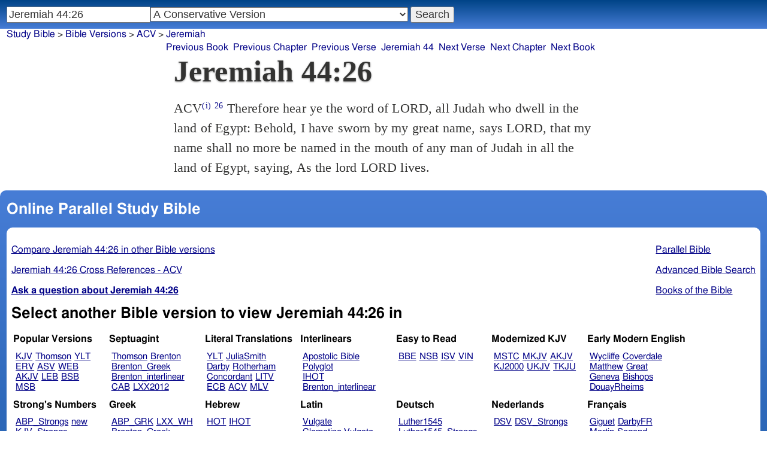

--- FILE ---
content_type: text/html; charset=utf-8
request_url: https://www.studybible.info/ACV/Jeremiah%2044:26
body_size: 7638
content:
<!DOCTYPE html><html lang="en"><head><meta http-equiv="Content-Type" content="text/html; charset=UTF-8" /><title>Jeremiah 44:26 Therefore hear ye the word of LORD, all Judah who dwell in the land of Egypt: Behold, I have sworn by my great name, says LORD, that my name shall no more be named in the mouth of any man of Judah in all the land of Egypt, saying, As the lord LORD lives.</title><meta name="Description" content="Therefore hear ye the word of LORD, all Judah who dwell in the land of Egypt: Behold, I have sworn by my great name, says LORD, that my name shall no more be named in the mouth of any man of Judah in all the land of Egypt, saying, As the lord LORD lives. ACV Jeremiah 44:26" /><link rel="canonical" href="//studybible.info/YLT/Jeremiah%2044:26" /><link rel="stylesheet" type="text/css" href="/style.css" /><meta name="viewport" content="width=device-width,initial-scale=1" /><style type="text/css">.passage {clear:both;}</style><meta name="application-name" content="Study Bible"/><meta name="msapplication-TileColor" content="#004487" /><meta name="msapplication-TileImage" content="bcb65afa-dcde-4490-9eec-83e5df3ae944.png" /><!-- Google tag (gtag.js) -->
<script async src="https://www.googletagmanager.com/gtag/js?id=G-0SR9GHF6RE"></script>
<script>
  window.dataLayer = window.dataLayer || [];
  function gtag(){dataLayer.push(arguments);}
  gtag('js', new Date());

  gtag('config', 'G-0SR9GHF6RE');
</script>
</head><body><div id="box_container"><div id="main_box"><div class="maintext"><header><h1>Jeremiah 44:26</h1></header><section><div class="parallel_passages_container"><div class="parallel_passages"><article><div class="passage row ACV">ACV<sup><a class="version_info" href="/version/ACV" title="A Conservative Version">(i)</a></sup>
 <sup><a class="verse_ref ACV" href="/ACV/Jeremiah%2044:26" title="Jeremiah 44:26 ACV">26</a></sup> Therefore hear ye the word of LORD, all Judah who dwell in the land of Egypt: Behold, I have sworn by my great name, says LORD, that my name shall no more be named in the mouth of any man of Judah in all the land of Egypt, saying, As the lord LORD lives.
</div></article></div></div></section></div><div style="display:block;float:left;clear:left;" class="social_icons"><script type="text/javascript" src="//s7.addthis.com/js/300/addthis_widget.js#pubid=ra-4f42d3473442b89e" async="async"></script>
<div class="addthis_sharing_toolbox"></div></div></div><div id="study_box"><nav><div class="bfooter"><h2>Online Parallel Study Bible</h2><div class="footer_text"><div style="clear:both;padding-top:.25em;"><div style="display:block;float:right;margin-left:1em;"><p><a href="/parallel-bible">Parallel Bible</a></p><p><a href="/bible-search">Advanced Bible Search</a></p><p><a href="/browse/" style="">Books of the Bible</a></p></div><p><a href="/compare/Jeremiah%2044:26" title="Jeremiah 44:26 Online Parallel Study Bible">Compare Jeremiah 44:26 in other Bible versions</a></p><p><a href="/cross-references/ACV/Jeremiah%2044:26">Jeremiah 44:26 Cross References - ACV</a></p><p><a href="http://ask.studybible.info/"><b>Ask a question about Jeremiah 44:26</b></a></p></div><h2>Select another Bible version to view Jeremiah 44:26 in</h2><div style="background-color:white;font-size:95%;"><div class="versions_list"><h3>Popular Versions</h3><ul><li><a href="/KJV/Jeremiah%2044:26" title="King James Version">KJV</a></li><li><a href="/Thomson/Jeremiah%2044:26" title="Charles Thomson Translation">Thomson</a></li><li><a href="/YLT/Jeremiah%2044:26" title="Young's Literal Translation">YLT</a></li><li><a href="/ERV/Jeremiah%2044:26" title="English Revised Version">ERV</a></li><li><a href="/ASV/Jeremiah%2044:26" title="American Standard Version">ASV</a></li><li><a href="/WEB/Jeremiah%2044:26" title="World English Bible">WEB</a></li><li><a href="/AKJV/Jeremiah%2044:26" title="American King James Version">AKJV</a></li><li><a href="/LEB/Jeremiah%2044:26" title="Lexham English Bible">LEB</a></li><li><a href="/BSB/Jeremiah%2044:26" title="Berean Standard Bible">BSB</a></li><li><a href="/MSB/Jeremiah%2044:26" title="Majority Standard Bible">MSB</a></li></ul></div><div class="versions_list"><h3>Septuagint</h3><ul><li><a href="/Thomson/Jeremiah%2044:26" title="Charles Thomson Translation">Thomson</a></li><li><a href="/Brenton/Jeremiah%2044:26" title="Brenton English Septuagint Translation">Brenton</a></li><li><a href="/Brenton_Greek/Jeremiah%2044:26" title="Brenton Greek Septuagint">Brenton_Greek</a></li><li><a href="/Brenton_interlinear/Jeremiah%2044:26" title="Brenton Greek-English Interlinear LXX">Brenton_interlinear</a></li><li><a href="/CAB/Jeremiah%2044:26" title="Complete Apostle's Bible">CAB</a></li><li><a href="/LXX2012/Jeremiah%2044:26" title="LXX2012: Septuagint in American English">LXX2012</a></li></ul></div><div class="versions_list"><h3>Literal Translations</h3><ul><li><a href="/YLT/Jeremiah%2044:26" title="Young's Literal Translation">YLT</a></li><li><a href="/JuliaSmith/Jeremiah%2044:26" title="Julia Smith Translation">JuliaSmith</a></li><li><a href="/Darby/Jeremiah%2044:26" title="John Nelson Darby Translation">Darby</a></li><li><a href="/Rotherham/Jeremiah%2044:26" title="Rotherham's Emphasized Bible">Rotherham</a></li><li><a href="/CLV/Jeremiah%2044:26" title="Concordant Literal Version">Concordant</a></li><li><a href="/LITV/Jeremiah%2044:26" title="Green's Literal Translation">LITV</a></li><li><a href="/ECB/Jeremiah%2044:26" title="exeGeses Companion Bible">ECB</a></li><li><a href="/ACV/Jeremiah%2044:26" title="A Conservative Version">ACV</a></li><li><a href="/MLV/Jeremiah%2044:26" title="Modern Literal Version">MLV</a></li></ul></div><div class="versions_list"><h3>Interlinears</h3><ul><li><a href="/interlinear/Jeremiah%2044:26" title="Apostolic Bible Polyglot Greek-English Interlinear">Apostolic Bible Polyglot</a></li><li><a href="/IHOT/Jeremiah%2044:26" title="Interlinear Hebrew Old Testament">IHOT</a></li><li><a href="/Brenton_interlinear/Jeremiah%2044:26" title="Brenton Greek-English Interlinear LXX">Brenton_interlinear</a></li></ul></div><div class="versions_list"><h3>Easy to Read</h3><ul><li><a href="/BBE/Jeremiah%2044:26" title="Bible in Basic English">BBE</a></li><li><a href="/NSB/Jeremiah%2044:26" title="New Simplified Bible">NSB</a></li><li><a href="/ISV/Jeremiah%2044:26" title="International Standard Version">ISV</a></li><li><a href="/VIN/Jeremiah%2044:26" title="Venerably Illuminating Narrative">VIN</a></li></ul></div><div class="versions_list"><h3>Modernized KJV</h3><ul><li><a href="/MSTC/Jeremiah%2044:26" title="Modern Spelling Tyndale-Coverdale">MSTC</a></li><li><a href="/MKJV/Jeremiah%2044:26" title="Modern King James Version">MKJV</a></li><li><a href="/AKJV/Jeremiah%2044:26" title="American King James Version">AKJV</a></li><li><a href="/KJ2000/Jeremiah%2044:26" title="King James 2000">KJ2000</a></li><li><a href="/UKJV/Jeremiah%2044:26" title="Updated King James Version">UKJV</a></li><li><a href="/TKJU/Jeremiah%2044:26" title="Timeless King James Update">TKJU</a></li></ul></div><div class="versions_list"><h3>Early Modern English</h3><ul><li><a href="/Wycliffe/Jeremiah%2044:26" title="John Wycliffe's Translation">Wycliffe</a></li><li><a href="/Coverdale/Jeremiah%2044:26" title="Coverdale's Translation">Coverdale</a></li><li><a href="/Matthew/Jeremiah%2044:26" title="Matthew Bible">Matthew</a></li><li><a href="/Great/Jeremiah%2044:26" title="Great Bible">Great</a></li><li><a href="/Geneva/Jeremiah%2044:26" title="Geneva Bible">Geneva</a></li><li><a href="/Bishops/Jeremiah%2044:26" title="Bishops Bible">Bishops</a></li><li><a href="/DouayRheims/Jeremiah%2044:26" title="Catholic Douay-Rheims Bible">DouayRheims</a></li></ul></div><div class="versions_list"><h3>Strong's Numbers</h3><ul><li><a href="/ABP_Strongs/Jeremiah%2044:26" title="Apostolic Bible Polyglot English">ABP_Strongs</a></li><li><a href="/new/Jeremiah%2044:26" title="a new revision of Webster's translation">new</a></li><li><a href="/KJV_Strongs/Jeremiah%2044:26" title="KJV with Strong's numbers">KJV_Strongs</a></li><li><a href="/Webster_Strongs/Jeremiah%2044:26" title="Webster's KJV revision with Strong's">Webster_Strongs</a></li><li><a href="/ASV_Strongs/Jeremiah%2044:26" title="American Standard Version with Strong's">ASV_Strongs</a></li><li><a href="/WEB_Strongs/Jeremiah%2044:26" title="World English Bible with Strong's">WEB_Strongs</a></li><li><a href="/AKJV_Strongs/Jeremiah%2044:26" title="American King James Version with Strong's">AKJV_Strongs</a></li><li><a href="/CKJV_Strongs/Jeremiah%2044:26" title="Crossword Project KJV with Strong's">CKJV_Strongs</a></li></ul></div><div class="versions_list"><h3>Greek</h3><ul><li><a href="/ABP_GRK/Jeremiah%2044:26" title="Apostolic Bible Polyglot Greek">ABP_GRK</a></li><li><a href="/LXX_WH/Jeremiah%2044:26" title="Septuagint OT and Westcott-Hort NT">LXX_WH</a></li><li><a href="/Brenton_Greek/Jeremiah%2044:26" title="Brenton Greek Septuagint">Brenton_Greek</a></li><li><a href="/Brenton_interlinear/Jeremiah%2044:26" title="Brenton Greek-English Interlinear LXX">Brenton_interlinear</a></li></ul></div><div class="versions_list"><h3>Hebrew</h3><ul><li><a href="/HOT/Jeremiah%2044:26" title="Hebrew Old Testament">HOT</a></li><li><a href="/IHOT/Jeremiah%2044:26" title="Interlinear Hebrew Old Testament">IHOT</a></li></ul></div><div class="versions_list"><h3>Latin</h3><ul><li><a href="/Vulgate/Jeremiah%2044:26" title="Latin Vulgate">Vulgate</a></li><li><a href="/Clementine_Vulgate/Jeremiah%2044:26" title="Clementine Vulgate">Clemetine Vulgate</a></li></ul></div><div class="versions_list"><h3>Deutsch</h3><ul><li><a href="/Luther1545/Jeremiah%2044:26" title="German 1545 Luther Bible">Luther1545</a></li><li><a href="/Luther1545_Strongs/Jeremiah%2044:26" title="German 1545 Luther Bible with Strong's">Luther1545_Strongs</a></li><li><a href="/Luther1912/Jeremiah%2044:26" title="German 1912 Luther Bible">Luther1912</a></li><li><a href="/Luther1912_Strongs/Jeremiah%2044:26" title="German 1912 Luther Bible with Strong's">Luther1912_Strongs</a></li><li><a href="/ELB1871/Jeremiah%2044:26" title="German 1871 Elberfelder Bible">ELB1871</a></li><li><a href="/ELB1905/Jeremiah%2044:26" title="German 1905 Elberfelder Bible">ELB1905</a></li><li><a href="/ELB1905_Strongs/Jeremiah%2044:26" title="German 1905 Elberfelder Bible with Strong's">ELB1905_Strongs</a></li></ul></div><div class="versions_list"><h3>Nederlands</h3><ul><li><a href="/DSV/Jeremiah%2044:26" title="Dutch Statenvertaling">DSV</a></li><li><a href="/DSV_Strongs/Jeremiah%2044:26" title="Dutch Statenvertaling with Strong's">DSV_Strongs</a></li></ul></div><div class="versions_list"><h3>Français</h3><ul><li><a href="/Giguet/Jeremiah%2044:26" title="Traduction française de la Septante par Giguet">Giguet</a></li><li><a href="/DarbyFR/Jeremiah%2044:26" title="French Darby Bible">DarbyFR</a></li><li><a href="/Martin/Jeremiah%2044:26" title="French Martin Bible">Martin</a></li><li><a href="/Segond/Jeremiah%2044:26" title="French Traduction de Louis Segond">Segond</a></li><li><a href="/Segond_Strongs/Jeremiah%2044:26" title="French Traduction de Louis Segond avec Strong's">Segond_Strongs</a></li></ul></div><div class="versions_list"><h3>Español</h3><ul><li><a href="/SE/Jeremiah%2044:26" title="Spanish Las Sagradas Escrituras">Sagradas Escrituras</a></li><li><a href="/ReinaValera/Jeremiah%2044:26" title="Spanish Reina-Valera">ReinaValera</a></li><li><a href="/JBS/Jeremiah%2044:26" title="Spanish Jubilee Bible">JBS</a></li></ul></div><div class="versions_list"><h3>汉语</h3><ul><li><a href="/CUV/Jeremiah%2044:26" title="Chinese Union Version Traditional">CUV</a></li><li><a href="/CUV_Strongs/Jeremiah%2044:26" title="Chinese Union Version Traditional with Strong's">CUV_Strongs</a></li><li><a href="/CUVS/Jeremiah%2044:26" title="Chinese Union Version Simplified">CUVS</a></li><li><a href="/CUVS_Strongs/Jeremiah%2044:26" title="Chinese Union Version Simplified with Strong's">CUVS_Strongs</a></li></ul></div><div class="versions_list"><h3>Other English Versions</h3><ul><li><a href="/KJV_Cambridge/Jeremiah%2044:26" title="KJV Pure Cambridge Edition">KJV_Cambridge</a></li><li><a href="/Webster/Jeremiah%2044:26" title="Noah Webster's KJV revision">Webster</a></li><li><a href="/Leeser/Jeremiah%2044:26" title="Leeser Old Testament">Leeser</a></li><li><a href="/JPS_ASV_Byz/Jeremiah%2044:26" title="JPS OT with ASV Byzantine NT">JPS_ASV_Byz</a></li><li><a href="/NHEB/Jeremiah%2044:26" title="New Heart English Bible">NHEB</a></li><li><a href="/EJ2000/Jeremiah%2044:26" title="English Jubilee 2000">EJ2000</a></li><li><a href="/CAB/Jeremiah%2044:26" title="Complete Apostle's Bible">CAB</a></li></ul></div><div class="versions_list"><h3>Other Languages</h3><ul><li><a href="/Albanian/Jeremiah%2044:26" title="Albanian Bible">Albanian</a></li><li><a href="/RST/Jeremiah%2044:26" title="Russian Synodal Translation">RST</a></li><li><a href="/Arabic/Jeremiah%2044:26" title="Smith and van Dyck's Arabic Bible">Arabic</a></li><li><a href="/Bulgarian/Jeremiah%2044:26" title="Veren's Contemporary Bulgarian Bible">Bulgarian</a></li><li><a href="/Croatian/Jeremiah%2044:26" title="Croatian Bible">Croatian</a></li><li><a href="/BKR/Jeremiah%2044:26" title="Czech Bible Kralicka">BKR</a></li><li><a href="/Danish/Jeremiah%2044:26" title="Dansk Bibel">Danish</a></li><li><a href="/Esperanto/Jeremiah%2044:26" title="Esperanto Londona Biblio">Esperanto</a></li><li><a href="/Finnish/Jeremiah%2044:26" title="Finnish Biblia 1776">Finnish</a></li><li><a href="/FinnishPR/Jeremiah%2044:26" title="Finnish Pyhä Raamattu">FinnishPR</a></li><li><a href="/Haitian/Jeremiah%2044:26" title="Haitian Creole Bible">Haitian</a></li><li><a href="/Hungarian/Jeremiah%2044:26" title="Hungarian Vizsoly (Karoli) Biblia">Hungarian</a></li><li><a href="/Indonesian/Jeremiah%2044:26" title="Indonesian Bahasa Seharihari">Indonesian</a></li><li><a href="/Italian/Jeremiah%2044:26" title="Italian Giovanni Diodati Bibbia 1649">Italian</a></li><li><a href="/ItalianRiveduta/Jeremiah%2044:26" title="Italian Riveduta Bibbia 1927">Italian Riveduta</a></li><li><a href="/Korean/Jeremiah%2044:26" title="Korean Bible">Korean</a></li><li><a href="/Lithuanian/Jeremiah%2044:26" title="Lithuanian Bible">Lithuanian</a></li><li><a href="/PBG/Jeremiah%2044:26" title="Polska Biblia Gdańska (1881)">PBG</a></li><li><a href="/Portuguese/Jeremiah%2044:26" title="Portuguese Almeida Atualizada">Portuguese</a></li><li><a href="/Norwegian/Jeremiah%2044:26" title="Norwegian Det Norsk Bibelselskap">Norwegian</a></li><li><a href="/Romanian/Jeremiah%2044:26" title="Romanian Cornilescu">Romanian</a></li><li><a href="/Ukrainian/Jeremiah%2044:26" title="Ukrainian Bible">Ukrainian</a></li></ul></div></div><p style="clear:both;">&nbsp;</p></div><h3 class="tsk">Treasury of Scripture Knowledge</h3><div class="footer_text">
<br /> I have sworn.
<br /> <a class="reference" href="/ACV/Jeremiah%2046:18" title="Jeremiah 46:18 ACV">Jeremiah 46:18</a>; <a class="reference" href="/ACV/Genesis%2022:16" title="Genesis 22:16 ACV">Genesis 22:16</a>; <a class="reference" href="/ACV/Numbers%2014:21-23" title="Numbers 14:21-23 ACV">Numbers 14:21-23</a>; <a class="reference" href="/ACV/Numbers%2014:28" title="Numbers 14:28 ACV">Numbers 14:28</a>; <a class="reference" href="/ACV/Deuteronomy%2032:40-42" title="Deuteronomy 32:40-42 ACV">Deuteronomy 32:40-42</a>; <a class="reference" href="/ACV/Psalms%2089:34" title="Psalms 89:34 ACV">Psalms 89:34</a>; <a class="reference" href="/ACV/Isaiah%2062:8" title="Isaiah 62:8 ACV">Isaiah 62:8</a>
<br /> <a class="reference" href="/ACV/Amos%206:8" title="Amos 6:8 ACV">Amos 6:8</a>; <a class="reference" href="/ACV/Amos%208:7" title="Amos 8:7 ACV">Amos 8:7</a>; <a class="reference" href="/ACV/Hebrews%203:18" title="Hebrews 3:18 ACV">Hebrews 3:18</a>; <a class="reference" href="/ACV/Hebrews%206:13" title="Hebrews 6:13 ACV">Hebrews 6:13</a>; <a class="reference" href="/ACV/Hebrews%206:18" title="Hebrews 6:18 ACV">Hebrews 6:18</a>
<br /> that my name.
<br /> <a class="reference" href="/ACV/Psalms%2050:16" title="Psalms 50:16 ACV">Psalms 50:16</a>; <a class="reference" href="/ACV/Ezekiel%2020:39" title="Ezekiel 20:39 ACV">Ezekiel 20:39</a>; <a class="reference" href="/ACV/Amos%206:10" title="Amos 6:10 ACV">Amos 6:10</a>
<br /> The Lord God.
<br /> <a class="reference" href="/ACV/Jeremiah%204:2" title="Jeremiah 4:2 ACV">Jeremiah 4:2</a>; <a class="reference" href="/ACV/Jeremiah%205:2" title="Jeremiah 5:2 ACV">Jeremiah 5:2</a>; <a class="reference" href="/ACV/Jeremiah%207:9" title="Jeremiah 7:9 ACV">Jeremiah 7:9</a>; <a class="reference" href="/ACV/Isaiah%2048:1" title="Isaiah 48:1 ACV">Isaiah 48:1</a>; <a class="reference" href="/ACV/Isaiah%2048:2" title="Isaiah 48:2 ACV">Isaiah 48:2</a>; <a class="reference" href="/ACV/Zephaniah%201:4" title="Zephaniah 1:4 ACV">Zephaniah 1:4</a>; <a class="reference" href="/ACV/Zephaniah%201:5" title="Zephaniah 1:5 ACV">Zephaniah 1:5</a></div></div></nav></div>
<div id="nav_box"><nav><div id="unified_form" class="navigation_form">
    <form method="post" action="">
      <input style="passage_input" name="query" size="22" type="search" value="Jeremiah 44:26" placeholder="Scripture Reference or Keyword" title="Enter a word or a scripture reference" /><select class="version_select_list" title="Bible versions" name="version[]"><optgroup label="Popular Versions"><option value="AKJV">American King James Version</option><option value="ASV">American Standard Version</option><option value="BSB">Berean Standard Bible</option><option value="Thomson">Charles Thomson Translation</option><option value="ERV">English Revised Version</option><option value="KJV">King James Version</option><option value="LEB">Lexham English Bible</option><option value="MSB">Majority Standard Bible</option><option value="WEB">World English Bible</option><option value="YLT">Young's Literal Translation</option></optgroup><optgroup label="Septuagint"><option value="Brenton">Brenton English Septuagint Translation</option><option value="Brenton_Greek">Brenton Greek Septuagint</option><option value="Brenton_interlinear">Brenton Greek-English Interlinear LXX</option><option value="Thomson">Charles Thomson Translation</option><option value="CAB">Complete Apostle's Bible</option><option value="LXX2012">LXX2012: Septuagint in American English</option><option value="Ottley">R.R. Ottley translation of Isaiah from the LXX</option></optgroup><optgroup label="Literal Translations"><option value="ACV" selected="selected">A Conservative Version</option><option value="BLB">Berean Literal Bible</option><option value="CLV">Concordant Literal Version</option><option value="Diaglott">Emphatic Diaglott New Testament</option><option value="Godbey">Godbey New Testament</option><option value="LITV">Green's Literal Translation</option><option value="Darby">John Nelson Darby Translation</option><option value="JuliaSmith">Julia Smith Translation</option><option value="MLV">Modern Literal Version</option><option value="Rotherham">Rotherham's Emphasized Bible</option><option value="YLT">Young's Literal Translation</option><option value="ECB">exeGeses Companion Bible</option></optgroup><optgroup label="Interlinears"><option value="ACVI">A Conservative Version Interlinear</option><option value="BIB">Berean Interlinear Bible</option><option value="Brenton_interlinear">Brenton Greek-English Interlinear LXX</option><option value="IGNT">Interlinear Greek New Testament</option><option value="IHOT">Interlinear Hebrew Old Testament</option></optgroup><optgroup label="Easy to Read"><option value="AUV">An Understandable Version</option><option value="BBE">Bible in Basic English</option><option value="ISV">International Standard Version</option><option value="JMNT">Jonathan Mitchell New Testament</option><option value="NSB">New Simplified Bible</option><option value="VIN">Venerably Illuminating Narrative</option><option value="WNT">Weymouth New Testament</option></optgroup><optgroup label="Modernized KJV"><option value="AKJV">American King James Version</option><option value="KJ2000">King James 2000</option><option value="KJC">King James Clarified</option><option value="MKJV">Modern King James Version</option><option value="MSTC">Modern Spelling Tyndale-Coverdale</option><option value="RKJNT">Revised King James New Testament</option><option value="TKJU">Timeless King James Update</option><option value="UKJV">Updated King James Version</option></optgroup><optgroup label="Early Modern English"><option value="Bishops">Bishops Bible</option><option value="DouayRheims">Catholic Douay-Rheims Bible</option><option value="Coverdale">Coverdale's Translation</option><option value="Geneva">Geneva Bible</option><option value="Great">Great Bible</option><option value="Wycliffe">John Wycliffe's Translation</option><option value="Matthew">Matthew Bible</option><option value="WestSaxon1175">West Saxon Gospels, c. 1175</option><option value="WestSaxon990">West Saxon Gospels, c. 990</option><option value="Tyndale">William Tyndale's Translation</option></optgroup><optgroup label="Strong's Numbers"><option value="AKJV_Strongs">American King James Version with Strong's</option><option value="ASV_Strongs">American Standard Version with Strong's</option><option value="ABP_Strongs">Apostolic Bible Polyglot English</option><option value="CKJV_Strongs">Crossword Project KJV with Strong's</option><option value="KJV_Strongs">KJV with Strong's numbers</option><option value="Webster_Strongs">Webster's KJV revision with Strong's</option><option value="WEB_Strongs">World English Bible with Strong's</option><option value="new">a new revision of Webster's translation</option></optgroup><optgroup label="Greek"><option value="ACVI">A Conservative Version Interlinear</option><option value="ABP_GRK">Apostolic Bible Polyglot Greek</option><option value="BGB">Berean Greek Bible</option><option value="BIB">Berean Interlinear Bible</option><option value="Brenton_Greek">Brenton Greek Septuagint</option><option value="Brenton_interlinear">Brenton Greek-English Interlinear LXX</option><option value="IGNT">Interlinear Greek New Testament</option><option value="Nestle">Nestle Greek New Testament</option><option value="RP">Robinson-Pierpont Byzantine Greek New Testament</option><option value="SBLGNT">SBL Greek New Testament</option><option value="TR">Scrivener's Textus Receptus</option><option value="LXX_WH">Septuagint OT and Westcott-Hort NT</option><option value="Stephanus">Stephanus Greek New Testament 1550</option><option value="Tischendorf">Tischendorf Greek New Testament</option><option value="Tregelles">Tregelles Greek New Testament</option><option value="f35">f35 group of Byzantine manuscripts</option></optgroup><optgroup label="Hebrew"><option value="HOT">Hebrew Old Testament</option><option value="IHOT">Interlinear Hebrew Old Testament</option></optgroup><optgroup label="Latin"><option value="Clementine_Vulgate">Clementine Vulgate</option><option value="Vulgate">Latin Vulgate</option></optgroup><optgroup label="Syriac"><option value="Etheridge">Etheridge's Peschito Syriac NT</option><option value="Lamsa">Lamsa's Aramaic Peshitta NT</option><option value="Murdock">Murdock's Syriac Peshitta NT</option><option value="Peshitta">Syriac Peshitta</option></optgroup><optgroup label="Deutsch"><option value="Luther1545">German 1545 Luther Bible</option><option value="Luther1545_Strongs">German 1545 Luther Bible with Strong's</option><option value="ELB1871">German 1871 Elberfelder Bible</option><option value="ELB1871_Strongs">German 1871 Elberfelder Bible with Strong's</option><option value="ELB1905">German 1905 Elberfelder Bible</option><option value="ELB1905_Strongs">German 1905 Elberfelder Bible with Strong's</option><option value="Luther1912">German 1912 Luther Bible</option><option value="Luther1912_Strongs">German 1912 Luther Bible with Strong's</option></optgroup><optgroup label="Nederlands"><option value="DSV">Dutch Statenvertaling</option><option value="DSV_Strongs">Dutch Statenvertaling with Strong's</option></optgroup><optgroup label="Français"><option value="DarbyFR">French Darby Bible</option><option value="Martin">French Martin Bible</option><option value="Segond">French Traduction de Louis Segond</option><option value="Segond_Strongs">French Traduction de Louis Segond avec Strong's</option><option value="Giguet">Traduction française de la Septante par Giguet</option></optgroup><optgroup label="Español"><option value="JBS">Spanish Jubilee Bible</option><option value="SE">Spanish Las Sagradas Escrituras</option><option value="ReinaValera">Spanish Reina-Valera</option></optgroup><optgroup label="汉语"><option value="CUVS">Chinese Union Version Simplified</option><option value="CUVS_Strongs">Chinese Union Version Simplified with Strong's</option><option value="CUV">Chinese Union Version Traditional</option><option value="CUV_Strongs">Chinese Union Version Traditional with Strong's</option></optgroup><optgroup label="Other English Versions"><option value="ABU">American Bible Union New Testament</option><option value="Anderson">Anderson New Testament</option><option value="Common">Common Edition New Testament</option><option value="CAB">Complete Apostle's Bible</option><option value="Mace">Daniel Mace New Testament</option><option value="EJ2000">English Jubilee 2000</option><option value="Goodspeed">Goodspeed New Testament</option><option value="JPS_ASV_Byz">JPS OT with ASV Byzantine NT</option><option value="Moffatt">James Moffatt New Testament</option><option value="Wesley">John Wesley New Testament</option><option value="KJV_Cambridge">KJV Pure Cambridge Edition</option><option value="Leeser">Leeser Old Testament</option><option value="Living_Oracles">Living Oracles New Testament</option><option value="MNT">Montgomery New Testament</option><option value="NHEB">New Heart English Bible</option><option value="Webster">Noah Webster's KJV revision</option><option value="Noyes">Noyes New Testament</option><option value="RYLT">Revised Young's Literal Translation New Testament</option><option value="Riverside">Riverside New Testament</option><option value="Sawyer">Sawyer New Testament</option><option value="Haweis">Thomas Haweis New Testament</option><option value="Twentieth_Century">Twentieth Century New Testament</option><option value="WPNT">Wilbur Pickering New Testament</option><option value="Whiston">William Whiston New Testament</option><option value="Williams">Williams New Testament</option><option value="Worrell">Worrell New Testament</option><option value="Worsley">Worsley New Testament</option></optgroup><optgroup label="Other Languages"><option value="Albanian">Albanian Bible</option><option value="Amharic">Amharic New Testament</option><option value="Basque">Basque Navarro-Labourdin NT</option><option value="Breton">Breton</option><option value="Croatian">Croatian Bible</option><option value="BKR">Czech Bible Kralicka</option><option value="Danish">Dansk Bibel</option><option value="ArmenianEastern">Eastern Armenian Bible</option><option value="Esperanto">Esperanto Londona Biblio</option><option value="Estonian">Estonian Bible</option><option value="Finnish">Finnish Biblia 1776</option><option value="FinnishPR">Finnish Pyhä Raamattu</option><option value="Georgian">Georgian</option><option value="Haitian">Haitian Creole Bible</option><option value="Hungarian">Hungarian Vizsoly (Karoli) Biblia</option><option value="Indonesian">Indonesian Bahasa Seharihari</option><option value="Italian">Italian Giovanni Diodati Bibbia 1649</option><option value="ItalianRiveduta">Italian Riveduta Bibbia 1927</option><option value="Japanese">Japanese Bungo-yaku/Taisho-kaiyaku</option><option value="Kabyle">Kabyle NT</option><option value="Korean">Korean Bible</option><option value="Latvian">Latvian NT</option><option value="Lithuanian">Lithuanian Bible</option><option value="ManxGaelic">Manx Gaelic</option><option value="Norwegian">Norwegian Det Norsk Bibelselskap</option><option value="PBG">Polska Biblia Gdańska (1881)</option><option value="Portuguese">Portuguese Almeida Atualizada</option><option value="Romanian">Romanian Cornilescu</option><option value="RST">Russian Synodal Translation</option><option value="Arabic">Smith and van Dyck's Arabic Bible</option><option value="Ukrainian">Ukrainian Bible</option><option value="UkrainianNT">Ukrainian NT</option><option value="Bulgarian">Veren's Contemporary Bulgarian Bible</option><option value="Armenian">Western Armenian New Testament</option></optgroup></select>
      <input type="submit" value="Search"/>
    <input name="type" type="text" value="unified" style="display:none;" />
    </form>
</div></nav></div>
<div id="breadcrumb_box"><nav><div class="site_breadcrumb"><a href="/">Study Bible</a> &gt; <a href="/version/">Bible Versions</a> &gt; <a href="/ACV">ACV</a> &gt; <a href="/ACV/Jeremiah">Jeremiah</a></div><div class="next_prev len11"><ul><li><a class="prev_book" href="/ACV/Isaiah" title="Isaiah">Previous Book</a></li><li><a class="prev_chapter" href="/ACV/Jeremiah%2043" title="Jeremiah 43">Previous Chapter</a></li><li><a class="prev_verse" href="/ACV/Jeremiah%2044:25" title="Jeremiah 44:25">Previous Verse</a></li><li><a class="current_chapter" href="/ACV/Jeremiah%2044" title="Jeremiah 44">Jeremiah 44</a></li><li><a class="next_verse" href="/ACV/Jeremiah%2044:27" title="Jeremiah 44:27">Next Verse</a></li><li><a class="next_chapter" href="/ACV/Jeremiah%2045" title="Jeremiah 45">Next Chapter</a></li><li><a class="next_book" href="/ACV/Lamentations" title="Lamentations">Next Book</a></li></ul></div></nav></div></div><footer><div class="toc"><ul><li><a href="/">Study Bible</a></li><li><a href="https://ask.studybible.info/">Questions and Answers</a></li><li><a href="/strongs/">Strong's Concordance and Lexicon</a></li><li><a href="/version/">Bible Versions</a></li><li><a href="/thompson-chain/" title="Thompson-Chain References">Thompson-Chain</a></li><li><a href="/berry/" title="Berry's NT Synonyms">Berry's</a></li><li><a href="/trench/" title="Trench's NT Synonyms">Trench's</a></li><li><a href="/vines/" title="Vine's Expository Dictionary of NT Words">Vine's</a></li><li><a href="/interlinear/">Apostolic Bible</a></li></ul></div></footer></body></html>